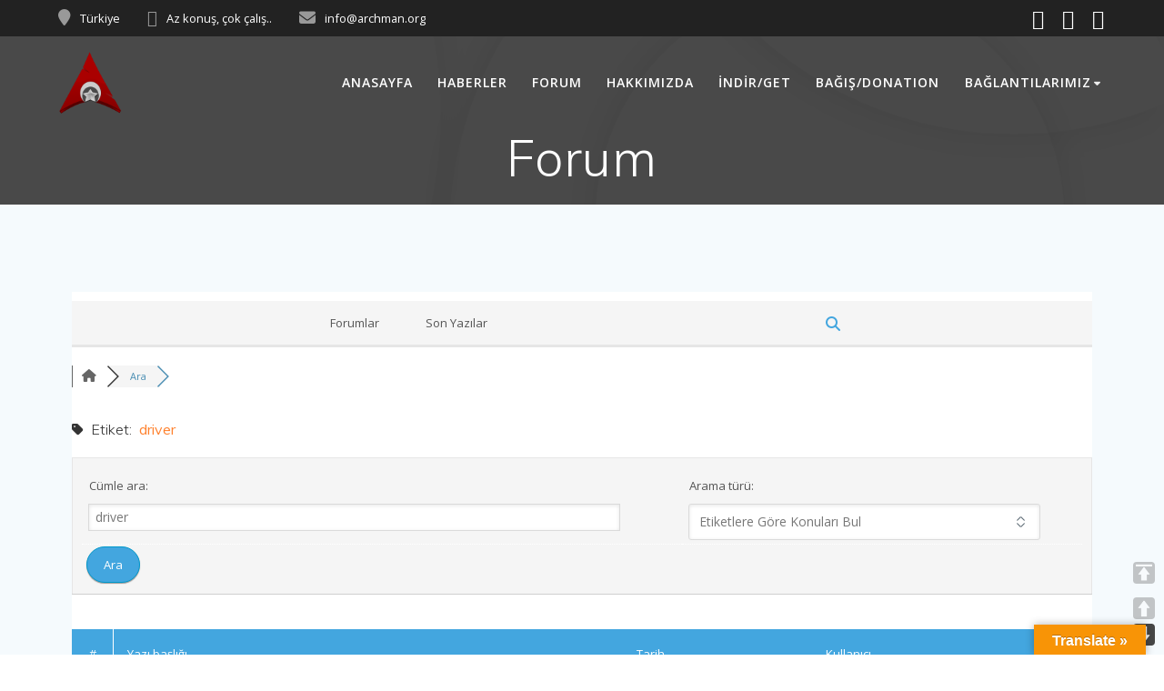

--- FILE ---
content_type: text/html; charset=utf-8
request_url: https://www.google.com/recaptcha/api2/aframe
body_size: 265
content:
<!DOCTYPE HTML><html><head><meta http-equiv="content-type" content="text/html; charset=UTF-8"></head><body><script nonce="xXkcNbClbHpmbVgOWtnbPg">/** Anti-fraud and anti-abuse applications only. See google.com/recaptcha */ try{var clients={'sodar':'https://pagead2.googlesyndication.com/pagead/sodar?'};window.addEventListener("message",function(a){try{if(a.source===window.parent){var b=JSON.parse(a.data);var c=clients[b['id']];if(c){var d=document.createElement('img');d.src=c+b['params']+'&rc='+(localStorage.getItem("rc::a")?sessionStorage.getItem("rc::b"):"");window.document.body.appendChild(d);sessionStorage.setItem("rc::e",parseInt(sessionStorage.getItem("rc::e")||0)+1);localStorage.setItem("rc::h",'1762923699829');}}}catch(b){}});window.parent.postMessage("_grecaptcha_ready", "*");}catch(b){}</script></body></html>